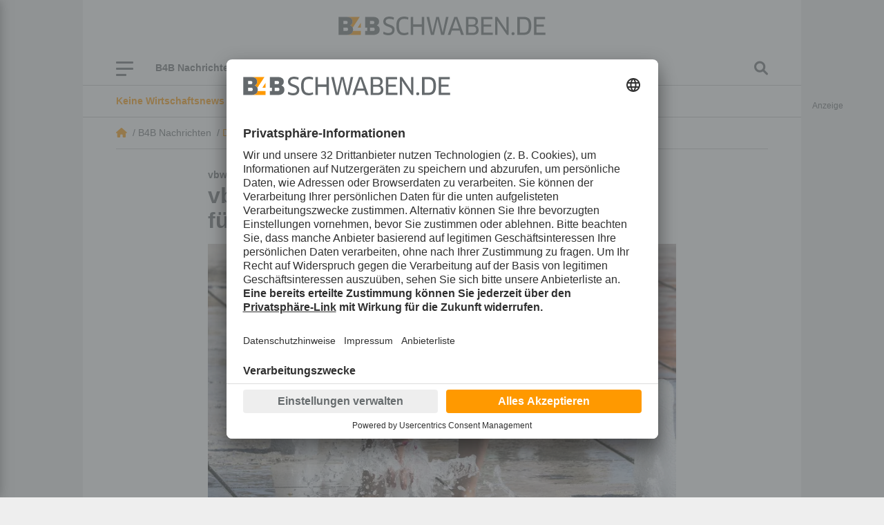

--- FILE ---
content_type: text/html; charset=utf-8
request_url: https://www.b4bschwaben.de/b4b-nachrichten/donau-ries_artikel,-vbw-und-ihk-kein-anspruch-auf-hitzefrei-fuer-arbeitnehmer-_arid,147567.html
body_size: 23922
content:
<!DOCTYPE html><html id="nach-oben" lang="de"><head><title>vbw und IHK: kein Anspruch auf Hitzefrei für Arbeitnehmer - b4bschwaben.de</title><link href="https://www.b4bschwaben.de/b4b-nachrichten/donau-ries_artikel,-vbw-und-ihk-kein-anspruch-auf-hitzefrei-fuer-arbeitnehmer-_arid,147567.html" rel="canonical"><meta encoding="text/html; charset=utf-8" http-equiv="Content-Type"><meta content="width=device-width, initial-scale=1" name="viewport"><meta content="no-cache" name="pragma"><meta content="no-store, no-cache, must-revalidate, post-check=0, pre-check=0, proxy-revalidate" name="cache-control"><meta content="redFACT7 CMS, powered by www.newsfactory.de" name="generator"><meta content="#ff9900" name="theme-color"><meta content="width=device-width,minimum-scale=1" name="viewport"><meta content="Die vbw – Vereinigung der Bayerischen Wirtschaft e. V. empfiehlt betriebsindividuelle Lösungen für die heißen Tage des Jahres. Hauptgeschäftsführer Bertram Brossardt stellt klar, dass ein Anspruch auf Hitzefrei jedoch nicht besteht. Ähnlich äußert sich auch die IHK Schwaben zu dem Thema." name="description"><meta content="" name="news_keywords"><meta content="" name="keywords"><meta content="Die vbw – Vereinigung der Bayerischen Wirtschaft e. V. empfiehlt betriebsindividuelle Lösungen für die heißen Tage des Jahres. Hauptgeschäftsführer Bertram Brossardt stellt klar, dass ein Anspruch auf Hitzefrei jedoch nicht besteht. Ähnlich äußert sich auch die IHK Schwaben zu dem Thema." name="og:description"><meta content="vbw und IHK: kein Anspruch auf Hitzefrei für Arbeitnehmer - b4bschwaben.de" name="og:title"><meta content="B4B Schwaben" name="og:site_name"><meta content="https://www.b4bschwaben.de/b4b-nachrichten/donau-ries_artikel,-vbw-und-ihk-kein-anspruch-auf-hitzefrei-fuer-arbeitnehmer-_arid,147567.html" name="og:url"><meta content="https://www.b4bschwaben.de/cms_media/module_img/385/192974_1_opengraph_symbolbild-foto-fotohiero-pixelio-de.jpg" name="og:image"><meta content="summary" name="twitter:card"><meta content="@b4bschwaben" name="twitter:site"><meta content="vbw und IHK: kein Anspruch auf Hitzefrei für Arbeitnehmer - b4bschwaben.de" name="twitter:title"><meta content="Die vbw – Vereinigung der Bayerischen Wirtschaft e. V. empfiehlt betriebsindividuelle Lösungen für die heißen Tage des Jahres. Hauptgeschäftsführer Bertram Brossardt stellt klar, dass ein Anspruch auf Hitzefrei jedoch nicht besteht. Ähnlich äußert sich auch die IHK Schwaben zu dem Thema." name="twitter:description"><meta content="https://www.b4bschwaben.de/b4b-nachrichten/donau-ries_artikel,-vbw-und-ihk-kein-anspruch-auf-hitzefrei-fuer-arbeitnehmer-_arid,147567.html" name="twitter:url"><meta content="https://www.b4bschwaben.de/cms_media/module_img/385/192974_1_opengraph_symbolbild-foto-fotohiero-pixelio-de.jpg" name="twitter:image"><link href="/pu_b4b_22/build/style.5e61ba18.css" rel="stylesheet"><script defer src="/pu_b4b_22/build/app.345439e5.js"></script><link href="//app.usercentrics.eu" rel="preconnect"><link href="//api.usercentrics.eu" rel="preconnect"><link as="script" href="//app.usercentrics.eu/browser-ui/latest/loader.js" rel="preload"><link href="//privacy-proxy.usercentrics.eu" rel="preconnect"><link as="script" href="//privacy-proxy.usercentrics.eu/latest/uc-block.bundle.js" rel="preload"><script async data-settings-id="VE-ZFwAM2" id="usercentrics-cmp" src="https://app.usercentrics.eu/browser-ui/latest/loader.js"></script><meta data-privacy-proxy-server="https://privacy-proxy-server.usercentrics.eu"><script src="https://privacy-proxy.usercentrics.eu/latest/uc-block.bundle.js"></script><script data-usercentrics="Matomo" type="text/plain">//deactivate blocking for Matomo self-hosted since usercentrics falsely registers the Matomo-script as that.
 uc.deactivateBlocking([
 'u6fxocwTs' //Matomo (self-hosted)
 ]);

 var _paq = window._paq = window._paq || [];
 /* tracker methods like "setCustomDimension" should be called before "trackPageView" */
 _paq.push(['trackPageView']);
 _paq.push(['enableLinkTracking']);
 (function() {
 var u="https://vmm.matomo.cloud/";
 _paq.push(['setTrackerUrl', u+'matomo.php']);
 _paq.push(['setSiteId', '3']);
 var d=document, g=d.createElement('script'), s=d.getElementsByTagName('script')[0];
 g.async=true; g.src='//cdn.matomo.cloud/vmm.matomo.cloud/matomo.js'; s.parentNode.insertBefore(g,s);
 })();</script><script data-usercentrics="Matomo" type="text/plain">var _mtm = window._mtm = window._mtm || [];
 _mtm.push({'mtm.startTime': (new Date().getTime()), 'event': 'mtm.Start'});
 var d=document, g=d.createElement('script'), s=d.getElementsByTagName('script')[0];
 g.async=true; g.src='https://cdn.matomo.cloud/lehremachtkarriere.matomo.cloud/container_IvuBopgW.js'; s.parentNode.insertBefore(g,s);</script><link as="script" href="//data-7b705d0b93.b4bschwaben.de/iomm/latest/manager/base/es6/bundle.js" id="IOMmBundle" rel="preload"><link as="script" href="//data-7b705d0b93.b4bschwaben.de/iomm/latest/bootstrap/loader.js" rel="preload"><script src="//data-7b705d0b93.b4bschwaben.de/iomm/latest/bootstrap/loader.js"></script><script>window._vmm_pageSettings = window._vmm_pageSettings || {
 typekit: {
 tag: false,
 kitId: 'xhu5srq',
 scriptTimeout: 3000,
 }
 }

 function addAdobeTypekitTag(kitId, scriptTimeout, callback) {
 const tagScript = document.createElement('script');
 tagScript.src = "https://use.typekit.net/" + kitId + ".js";
 tagScript.type = "text/javascript";
 tagScript.async = true;
 var completeFlag = false;
 var htmlTag = document.documentElement;
 var timeout = setTimeout(function() {
 htmlTag.className = htmlTag.className.replace(/\bwf-loading\b/g, "") + " wf-inactive";
 }, scriptTimeout);
 tagScript.onload = tagScript.onreadystatechange = function() {
 var s = this.readyState;
 if(!completeFlag && (s === undefined || s === "complete" || s === "loaded")) {
 clearTimeout(timeout);
 completeFlag = true;
 callback();
 }
 };
 htmlTag.className += " wf-loading";
 document.head.appendChild(tagScript);
 }</script><script data-usercentrics="Adobe Typekit" type="text/plain">if(!window._vmm_pageSettings.typekit.tag) {
 addAdobeTypekitTag(
 window._vmm_pageSettings.typekit.kitId,
 window._vmm_pageSettings.typekit.scriptTimeout,
 function() {
 try {
 Typekit.load({
 kitId: window._vmm_pageSettings.typekit.kitId,
 scriptTimeout: window._vmm_pageSettings.typekit.scriptTimeout,
 async: true
 })
 } catch (e) {}
 });
 window._vmm_pageSettings.typekit.tag = true;
 }</script><link href="/manifest.json" rel="manifest"><meta content="yes" name="mobile-web-app-capable"><meta content="yes" name="apple-mobile-web-app-capable"><link href="/pu_b4b_22/images/B4B_App_Icon_192x192.png" rel="apple-touch-icon"><script>if ('serviceWorker' in navigator) {
 navigator.serviceWorker.register('/service-worker.js');
 }</script><script>const FORCETWOCLICK = false;
 const NFYEMBED = {
 'publicationFolderName': 'pu_b4b_22',
 'publicationId': 103,
 'facebookAppId': '582038249550789'
 };</script><script async src="/cms_minify/103/javascript/javascript_1759994802.js"></script><script data-usercentrics="Google Ad Manager" type="text/plain">/* */
    var _sCDN = document.createElement('script');
    _sCDN.setAttribute('src', 'https://cdn.stroeerdigitalgroup.de/metatag/live/OMS_augsburger_allgemeine/metaTag.min.js');
    _sCDN.setAttribute('async', 'async');
    _sCDN.addEventListener('load', function() {
     var _s = document.createElement('script');
     _s.setAttribute('src', 'https://cdn.stroeerdigitalgroup.de/metatag/live/OMS_augsburger_allgemeine/metaTag.min.js');
     _s.setAttribute('async', 'async');
     _s.addEventListener('load', function() {
      var xhr = new XMLHttpRequest();
      xhr.open("GET", "/pu_all/ajax/pkg-ads-stroeer.php", true);
      xhr.onload = function (e) {
       if (typeof(xhr.responseText) != "undefined" && xhr.responseText != "") {
        var stroeerXHR = JSON.parse(xhr.responseText);

        SDG.Publisher.addKeyValue('pagetype', '');
        SDG.Publisher.addKeyValue('usersegment', '');
        SDG.Publisher.addKeyValue('gallery', 'false');
        SDG.Publisher.addKeyValue('login-status', stroeerXHR.isLoggedIn);

        SDG.Publisher.setZone('b4b_homepage');

        SDG.Publisher.registerSlot('banner', 'oms_gpt_banner').load();SDG.Publisher.registerSlot('billboard2', 'oms_gpt_billboard2').load();SDG.Publisher.registerSlot('rectangle', 'oms_gpt_rectangle').load();SDG.Publisher.registerSlot('rectangle2', 'oms_gpt_rectangle2').load();SDG.Publisher.registerSlot('rectangle3', 'oms_gpt_rectangle3').load();SDG.Publisher.registerSlot('rectangle4', 'oms_gpt_rectangle4').load();SDG.Publisher.registerSlot('rectangle5', 'oms_gpt_rectangle5').load();SDG.Publisher.registerSlot('sky', 'oms_gpt_sky').load();SDG.Publisher.registerSlot('topmobile', 'oms_gpt_topmobile').load();SDG.Publisher.registerSlot('topmobile2', 'oms_gpt_topmobile2').load();SDG.Publisher.registerSlot('topmobile3', 'oms_gpt_topmobile3').load();SDG.Publisher.registerSlot('topmobile4', 'oms_gpt_topmobile4').load();SDG.Publisher.registerSlot('topmobile6', 'oms_gpt_topmobile6').load();SDG.Publisher.registerSlot('topmobile7', 'oms_gpt_topmobile7').load();SDG.Publisher.registerSlot('topmobile8', 'oms_gpt_topmobile8').load();SDG.Publisher.registerSlot('stickyfooter', 'oms_gpt_stickyfooter').load();

        SDG.Publisher.finalizeSlots();
       }
      };
      xhr.send();
     });
     document.head.appendChild(_s);
    });
    document.head.appendChild(_sCDN);
   /* */</script>
<body><div class="container d-none nfy-pwa p-3"><div class="align-items-center gx-3 row"><div class="col-1 text-center"><i class="fa-solid fa-x"></i></div><div class="col-2 text-center"><img alt="B4B Schwaben" class="img-fluid" src="/pu_b4b_22/images/B4B_Teilen.gif"></div><div class="col-9 col-md-9"><p class="m-0"><span class="nfy-pwa-title"><strong>Holen Sie sich B4BSCHWABEN.de auf Ihr Smartphone.</strong></span><br> Klicken Sie auf das Symbol zum <strong>&bdquo;Teilen&rdquo;</strong> in der Toolbar von Safari. Finden Sie die Option <strong>&bdquo;Zum Home-Bildschirm&rdquo;</strong>. Mit einem Klick auf <strong>&bdquo;Hinzufügen&rdquo;</strong> ist die Installation abgeschlossen! Schon ist die Website als App auf Ihrem iOS-Gerät installiert. </div></div></div><script data-usercentrics="Infonline / anonymes zensusverfahren" type="text/plain">/*<![CDATA[*/
 let viewportWidth = window.innerWidth || document.documentElement.clientWidth
 let siteIdentifier = (viewportWidth < 560) ? 'mobb4bwi' : 'b4bwirt';

 IOMm('configure', { st: siteIdentifier, dn: 'data-7b705d0b93.b4bschwaben.de', mh:5 });
 IOMm('pageview', { cp: 'b4bnachrichten' });
 /*]]>*/</script><div id="nfy-head"><div class="d-none d-print-block justify-content-center pt-3"><img class="col-12" height="27" src="/pu_b4b_22/build/images/B4BSCHWABEN_DE_rgb.svg" width="300"></div><div id="nfy-menu-header"><div class="container p-0 position-relative"><div class="d-lg-flex d-none justify-content-center p-4"><a href="/"><img alt="B4B Schwaben" class="col-12" height="27" src="/pu_b4b_22/build/images/B4BSCHWABEN_DE_rgb.svg" width="300"></a></div><div class="container d-flex nfy-header-bars p-0"><div class="d-flex nfy-header-bars-inner p-3 px-lg-5 py-lg-0"><div class="align-items-center d-flex justify-content-start"><div class="d-flex flex-wrap position-relative" id="nfy-toggle-navi"><span class="nfy-b4b-burger-item">&nbsp;</span><span class="nfy-b4b-burger-item">&nbsp;</span><span class="nfy-b4b-burger-item">&nbsp;</span></div><aside class="d-lg-flex d-none"><div class="d-lg-flex d-none nfy-short-menu"><div class="nfy-short-menu-item"><a data-controller="nfy-toggle" data-nfy-toggle-element-id-value="#nfyShortMenuDropdown1152" data-nfy-toggle-toggle-class-value="d-none">B4B Nachrichten <span class="fa-angle-down fa-solid"></span></a><ul class="d-none nfy-short-menu-dropdown px-0 py-3" id="nfyShortMenuDropdown1152"><li class="nfy-short-menu-dropdown-item"><a class="px-4 py-2" href="/b4b-nachrichten/augsburg.html">Augsburg</a>
<li class="nfy-short-menu-dropdown-item"><a class="px-4 py-2" href="/b4b-nachrichten/aichach-friedberg.html">Aichach-Friedberg</a>
<li class="nfy-short-menu-dropdown-item"><a class="px-4 py-2" href="/b4b-nachrichten/donau-ries.html">Donau-Ries</a>
<li class="nfy-short-menu-dropdown-item"><a class="px-4 py-2" href="/b4b-nachrichten/dillingen.html">Dillingen</a>
<li class="nfy-short-menu-dropdown-item"><a class="px-4 py-2" href="/b4b-nachrichten/guenzburg.html">Günzburg</a>
<li class="nfy-short-menu-dropdown-item"><a class="px-4 py-2" href="/b4b-nachrichten/kaufbeuren-ostallgaeu.html">Kaufbeuren / Ostallgäu</a>
<li class="nfy-short-menu-dropdown-item"><a class="px-4 py-2" href="/b4b-nachrichten/kempten-oberallgaeu.html">Kempten / Oberallgäu</a>
<li class="nfy-short-menu-dropdown-item"><a class="px-4 py-2" href="/b4b-nachrichten/lindau-bodenseeregion.html">Lindau / Bodenseeregion</a>
<li class="nfy-short-menu-dropdown-item"><a class="px-4 py-2" href="/b4b-nachrichten/memmingen-unterallgaeu.html">Memmingen / Unterallgäu</a>
<li class="nfy-short-menu-dropdown-item"><a class="px-4 py-2" href="/b4b-nachrichten/ulm-neu-ulm.html">Neu-Ulm / Ulm</a>
</ul></div>
<div class="nfy-short-menu-item"><a href="/service/branchenbuch.html">Branchenbuch</a></div>
<div class="nfy-short-menu-item"><a href="/themen/beraterpool.html">Beraterpool</a></div>
<div class="nfy-short-menu-item"><a href="/themen/b4bpodcast.html">B4B Podcast</a></div>
<div class="nfy-short-menu-item"><a href="/themen/exklusiv.html">Exklusiv</a></div>
<div class="nfy-short-menu-item"><a href="/service/newsletter.html">Newsletter</a></div>
</div><div class="d-flex d-lg-none nfy-short-menu px-3 py-2"><div class="nfy-short-menu-item"><a data-controller="nfy-toggle" data-nfy-toggle-element-id-value="#nfyShortMenuDropdown1152" data-nfy-toggle-toggle-class-value="d-none">B4B Nachrichten <span class="fa-angle-down fa-solid"></span></a><ul class="d-none nfy-short-menu-dropdown px-0 py-3" id="nfyShortMenuDropdown1152"><li class="nfy-short-menu-dropdown-item"><a class="px-4 py-2" href="/b4b-nachrichten/augsburg.html">Augsburg</a>
<li class="nfy-short-menu-dropdown-item"><a class="px-4 py-2" href="/b4b-nachrichten/aichach-friedberg.html">Aichach-Friedberg</a>
<li class="nfy-short-menu-dropdown-item"><a class="px-4 py-2" href="/b4b-nachrichten/donau-ries.html">Donau-Ries</a>
<li class="nfy-short-menu-dropdown-item"><a class="px-4 py-2" href="/b4b-nachrichten/dillingen.html">Dillingen</a>
<li class="nfy-short-menu-dropdown-item"><a class="px-4 py-2" href="/b4b-nachrichten/guenzburg.html">Günzburg</a>
<li class="nfy-short-menu-dropdown-item"><a class="px-4 py-2" href="/b4b-nachrichten/kaufbeuren-ostallgaeu.html">Kaufbeuren / Ostallgäu</a>
<li class="nfy-short-menu-dropdown-item"><a class="px-4 py-2" href="/b4b-nachrichten/kempten-oberallgaeu.html">Kempten / Oberallgäu</a>
<li class="nfy-short-menu-dropdown-item"><a class="px-4 py-2" href="/b4b-nachrichten/lindau-bodenseeregion.html">Lindau / Bodenseeregion</a>
<li class="nfy-short-menu-dropdown-item"><a class="px-4 py-2" href="/b4b-nachrichten/memmingen-unterallgaeu.html">Memmingen / Unterallgäu</a>
<li class="nfy-short-menu-dropdown-item"><a class="px-4 py-2" href="/b4b-nachrichten/ulm-neu-ulm.html">Neu-Ulm / Ulm</a>
</ul></div>
<div class="nfy-short-menu-item"><a href="/service/branchenbuch.html">Branchenbuch</a></div>
<div class="nfy-short-menu-item"><a href="/themen/beraterpool.html">Beraterpool</a></div>
<div class="nfy-short-menu-item"><a href="/themen/b4bpodcast.html">B4B Podcast</a></div>
<div class="nfy-short-menu-item"><a href="/themen/exklusiv.html">Exklusiv</a></div>
<div class="nfy-short-menu-item"><a href="/service/newsletter.html">Newsletter</a></div>
</div>
</aside></div><a class="d-inline d-lg-none nfy-navi-b4b-logo" href="/"><img height="27" src="/pu_b4b_22/build/images/B4BSCHWABEN_DE_rgb.svg" width="300"></a><div class="align-items-center d-flex nfy-search"><i class="fa-magnifying-glass fas" data-controller="nfy-toggle" data-nfy-toggle-element-id-value="#nfyNaviSearch"></i></div></div><aside class="d-lg-none"><div class="d-lg-flex d-none nfy-short-menu"><div class="nfy-short-menu-item"><a data-controller="nfy-toggle" data-nfy-toggle-element-id-value="#nfyShortMenuDropdown1152" data-nfy-toggle-toggle-class-value="d-none">B4B Nachrichten <span class="fa-angle-down fa-solid"></span></a><ul class="d-none nfy-short-menu-dropdown px-0 py-3" id="nfyShortMenuDropdown1152"><li class="nfy-short-menu-dropdown-item"><a class="px-4 py-2" href="/b4b-nachrichten/augsburg.html">Augsburg</a>
<li class="nfy-short-menu-dropdown-item"><a class="px-4 py-2" href="/b4b-nachrichten/aichach-friedberg.html">Aichach-Friedberg</a>
<li class="nfy-short-menu-dropdown-item"><a class="px-4 py-2" href="/b4b-nachrichten/donau-ries.html">Donau-Ries</a>
<li class="nfy-short-menu-dropdown-item"><a class="px-4 py-2" href="/b4b-nachrichten/dillingen.html">Dillingen</a>
<li class="nfy-short-menu-dropdown-item"><a class="px-4 py-2" href="/b4b-nachrichten/guenzburg.html">Günzburg</a>
<li class="nfy-short-menu-dropdown-item"><a class="px-4 py-2" href="/b4b-nachrichten/kaufbeuren-ostallgaeu.html">Kaufbeuren / Ostallgäu</a>
<li class="nfy-short-menu-dropdown-item"><a class="px-4 py-2" href="/b4b-nachrichten/kempten-oberallgaeu.html">Kempten / Oberallgäu</a>
<li class="nfy-short-menu-dropdown-item"><a class="px-4 py-2" href="/b4b-nachrichten/lindau-bodenseeregion.html">Lindau / Bodenseeregion</a>
<li class="nfy-short-menu-dropdown-item"><a class="px-4 py-2" href="/b4b-nachrichten/memmingen-unterallgaeu.html">Memmingen / Unterallgäu</a>
<li class="nfy-short-menu-dropdown-item"><a class="px-4 py-2" href="/b4b-nachrichten/ulm-neu-ulm.html">Neu-Ulm / Ulm</a>
</ul></div>
<div class="nfy-short-menu-item"><a href="/service/branchenbuch.html">Branchenbuch</a></div>
<div class="nfy-short-menu-item"><a href="/themen/beraterpool.html">Beraterpool</a></div>
<div class="nfy-short-menu-item"><a href="/themen/b4bpodcast.html">B4B Podcast</a></div>
<div class="nfy-short-menu-item"><a href="/themen/exklusiv.html">Exklusiv</a></div>
<div class="nfy-short-menu-item"><a href="/service/newsletter.html">Newsletter</a></div>
</div><div class="d-flex d-lg-none nfy-short-menu px-3 py-2"><div class="nfy-short-menu-item"><a data-controller="nfy-toggle" data-nfy-toggle-element-id-value="#nfyShortMenuDropdown1152" data-nfy-toggle-toggle-class-value="d-none">B4B Nachrichten <span class="fa-angle-down fa-solid"></span></a><ul class="d-none nfy-short-menu-dropdown px-0 py-3" id="nfyShortMenuDropdown1152"><li class="nfy-short-menu-dropdown-item"><a class="px-4 py-2" href="/b4b-nachrichten/augsburg.html">Augsburg</a>
<li class="nfy-short-menu-dropdown-item"><a class="px-4 py-2" href="/b4b-nachrichten/aichach-friedberg.html">Aichach-Friedberg</a>
<li class="nfy-short-menu-dropdown-item"><a class="px-4 py-2" href="/b4b-nachrichten/donau-ries.html">Donau-Ries</a>
<li class="nfy-short-menu-dropdown-item"><a class="px-4 py-2" href="/b4b-nachrichten/dillingen.html">Dillingen</a>
<li class="nfy-short-menu-dropdown-item"><a class="px-4 py-2" href="/b4b-nachrichten/guenzburg.html">Günzburg</a>
<li class="nfy-short-menu-dropdown-item"><a class="px-4 py-2" href="/b4b-nachrichten/kaufbeuren-ostallgaeu.html">Kaufbeuren / Ostallgäu</a>
<li class="nfy-short-menu-dropdown-item"><a class="px-4 py-2" href="/b4b-nachrichten/kempten-oberallgaeu.html">Kempten / Oberallgäu</a>
<li class="nfy-short-menu-dropdown-item"><a class="px-4 py-2" href="/b4b-nachrichten/lindau-bodenseeregion.html">Lindau / Bodenseeregion</a>
<li class="nfy-short-menu-dropdown-item"><a class="px-4 py-2" href="/b4b-nachrichten/memmingen-unterallgaeu.html">Memmingen / Unterallgäu</a>
<li class="nfy-short-menu-dropdown-item"><a class="px-4 py-2" href="/b4b-nachrichten/ulm-neu-ulm.html">Neu-Ulm / Ulm</a>
</ul></div>
<div class="nfy-short-menu-item"><a href="/service/branchenbuch.html">Branchenbuch</a></div>
<div class="nfy-short-menu-item"><a href="/themen/beraterpool.html">Beraterpool</a></div>
<div class="nfy-short-menu-item"><a href="/themen/b4bpodcast.html">B4B Podcast</a></div>
<div class="nfy-short-menu-item"><a href="/themen/exklusiv.html">Exklusiv</a></div>
<div class="nfy-short-menu-item"><a href="/service/newsletter.html">Newsletter</a></div>
</div>
</aside><nav id="nfy-main-menu"><ul aria-labelledby="main-menu"><li class="d-none d-sm-flex" id="nfy-close-menu"><a class="mm-listitem__text" id="nfy-close-menu">Menü schließen</a><a class="mm-btn mm-btn_next mm-listitem__btn"><span class="mm-sronly">Menü schließen</span></a><li><a>B4B Nachrichten</a><ul><li><a href="/b4b-nachrichten/augsburg.html">Augsburg</a><li><a href="/b4b-nachrichten/aichach-friedberg.html">Aichach-Friedberg</a><li><a href="/b4b-nachrichten/donau-ries.html">Donau-Ries</a><li><a href="/b4b-nachrichten/dillingen.html">Dillingen</a><li><a href="/b4b-nachrichten/guenzburg.html">Günzburg</a><li><a href="/b4b-nachrichten/kaufbeuren-ostallgaeu.html">Kaufbeuren / Ostallgäu</a><li><a href="/b4b-nachrichten/kempten-oberallgaeu.html">Kempten / Oberallgäu</a><li><a href="/b4b-nachrichten/lindau-bodenseeregion.html">Lindau / Bodenseeregion</a><li><a href="/b4b-nachrichten/memmingen-unterallgaeu.html">Memmingen / Unterallgäu</a><li><a href="/b4b-nachrichten/ulm-neu-ulm.html">Neu-Ulm / Ulm</a></ul><li><a>Themen</a><ul><li><a href="/themen/exklusiv.html">Exklusiv</a><li><a href="/themen/top-firmen.html">TOPFIRMEN</a><li><a href="/themen/b4bpodcast.html">B4B Podcast</a><li><a href="/themen/nachhaltigkeit.html">Nachhaltigkeit</a><li><a href="/themen/beraterpool.html">Beraterpool</a><li><a href="/themen/101-koepfe.html">101 Köpfe</a></ul><li><a href="/b4btv.html">B4B TV</a><li><a href="/bilder.html">Bilder</a><li><a>Service</a><ul><li><a href="/service/branchenbuch.html">Branchenbuch</a><li><a href="/service/kontakt.html">Über uns – Kontakt</a><li><a href="/service/impressum.html">Impressum</a><li><a href="/service/datenschutz.html">Datenschutz</a><li><a href="/service/agb.html">AGB</a><li><a href="/service/karriere.html">Karriere</a><li><a href="/service/gewinnspiel.html">Gewinnspiel</a><li><a href="/service/mediadaten.html">Mediadaten</a><li><a href="/service/kiosk-app.html">Kiosk-App</a><li><a href="/service/newsletter.html">Newsletter</a><li><a href="/service/magazinbestellung.html">Magazinbestellung</a><li><a href="/service/verlagsveroeffentlichungen.html">Verlagsveröffentlichungen</a><li><a href="/service/aktion.html">Aktion</a></ul></ul></nav></div><div class="d-none" id="nfyNaviSearch"><form action="/suche.html" method="post"><div class="form-group"><label for="nfySearchValue">Suchbegriff</label><input class="form-control" id="nfySearchValue" name="cosearch" placeholder="Suchbegriff" type="text"></div><div class="form-group"><label for="nfySearchFrom">Von</label><input class="form-control" data-controller="flatpickr" data-flatpickr-alt-format="d.m.Y" data-flatpickr-alt-input="true" data-flatpickr-date-format="Y-m-d" data-flatpickr-max-date="2026-01-08" id="nfySearchFrom" name="dateFrom" placeholder="Von" type="text"></div><div class="form-group"><label for="nfySearchTo">Bis</label><input class="form-control" data-controller="flatpickr" data-flatpickr-alt-format="d.m.Y" data-flatpickr-alt-input="true" data-flatpickr-date-formatt="Y-m-d" data-flatpickr-max-date="2026-01-08" id="nfySearchTo" name="dateTo" placeholder="Bis" type="text"></div><div class="form-group"><label for="nfySearchOrder">Sortierung</label><select class="form-control" id="nfySearchOrder" name="cosort" type="text"><option value="modDesc"> Aktualität, neueste zuerst <option value="relevancyDesc"> Relevanz, relevanteste zuerst </select></div><button class="btn btn-secondary mt-4" type="submit"> Suchen </button></form></div></div></div></div><div id="nfy-page"><div class="container"><div class="carousel mx-n9 nfy-newsticker px-lg-5 py-9 slide" data-controller="nfy-carousel" data-interval="5000" data-ride="carousel"><div class="carousel-inner px-3 px-lg-0"><div class="active carousel-item"><a href=""><div><span class="text-primary"><strong>Keine Wirtschaftsnews mehr verpassen!:</strong></span><span>Gleich kostenfrei anmelden</span></div></a>
</div><div class="carousel-item"><a href=""><div><span class="text-primary"><strong>Wir haben die Antwort:</strong></span><span>Stellen Sie Ihre Frage an unseren B4BSCHWABEN.de-Beraterpool, kostenfrei und anonym</span></div></a>
</div></div></div>
<div class="mx-lg-n9 nfy-breadcrumb-wrapper px-lg-5"><div class="nfy-breadcrumb py-9"><div class="nfy-breadcrumb-item-home"><a class="fa-house fa-solid" href="/"></a> &nbsp;/&nbsp; </div><div class="nfy-breadcrumb-item">B4B Nachrichten &nbsp;/&nbsp; </div><div class="nfy-breadcrumb-item"><a href="/b4b-nachrichten/donau-ries.html">Donau-Ries</a> &nbsp;/&nbsp; </div><div class="nfy-breadcrumb-item">vbw und IHK: kein Anspruch auf Hitzefrei für Arbeitnehmer</div></div></div><aside class="ad skyscraper sticky"><div id="oms_gpt_sky"></div>
</aside>
<script type="application/ld+json">{"@context":"http://schema.org","@type":"NewsArticle","url":"https://www.b4bschwaben.de/b4b-nachrichten/donau-ries_artikel,-vbw-und-ihk-kein-anspruch-auf-hitzefrei-fuer-arbeitnehmer-_arid,147567.html","mainEntityOfPage":"https://www.b4bschwaben.de/b4b-nachrichten/donau-ries_artikel,-vbw-und-ihk-kein-anspruch-auf-hitzefrei-fuer-arbeitnehmer-_arid,147567.html","headline":"vbw und IHK: kein Anspruch auf Hitzefrei für Arbeitnehmer","publisher":{"@type":"Organization","name":"B4B Schwaben","url":"https://www.b4bschwaben.de","logo":"https://www.b4bschwaben.de/pu_b4b_22/build/images/B4BSCHWABEN_DE_rgb.svg"},"datePublished":"2015-07-08T06:00:00+02:00","image":[""],"dateModified":"2020-10-28T15:56:00+01:00"}</script><div class="col-12 col-lg-8 container mt-4 nfy-article-detail-section p-0"><span class="fw-bold nfy-subhead">vbw – Vereinigung der Bayerischen Wirtschaft e. V. / IHK Schwaben</span><h1 class="h2 mb-3">vbw und IHK: kein Anspruch auf Hitzefrei für Arbeitnehmer</h1><picture class="nfy-article-image"><source media="(min-width: 1200px)" srcset="/cms_media/module_img/385/192974_1_detailxl_symbolbild-foto-fotohiero-pixelio-de.webp 1x, /cms_media/module_img/385/192974_1_detailxl2x_symbolbild-foto-fotohiero-pixelio-de.webp 2x" type="image/webp"><source media="(min-width: 992px)" srcset="/cms_media/module_img/385/192974_1_detaillg_symbolbild-foto-fotohiero-pixelio-de.webp 1x, /cms_media/module_img/385/192974_1_detaillg2x_symbolbild-foto-fotohiero-pixelio-de.webp 2x" type="image/webp"><source media="(min-width: 768px)" srcset="/cms_media/module_img/385/192974_1_detailmd_symbolbild-foto-fotohiero-pixelio-de.webp 1x, /cms_media/module_img/385/192974_1_detailmd2x_symbolbild-foto-fotohiero-pixelio-de.webp 2x" type="image/webp"><source media="(min-width: 576px)" srcset="/cms_media/module_img/385/192974_1_detailsm_symbolbild-foto-fotohiero-pixelio-de.webp 1x, /cms_media/module_img/385/192974_1_detailsm2x_symbolbild-foto-fotohiero-pixelio-de.webp 2x" type="image/webp"><source srcset="/cms_media/module_img/385/192974_1_detail_symbolbild-foto-fotohiero-pixelio-de.webp 1x, /cms_media/module_img/385/192974_1_detail2x_symbolbild-foto-fotohiero-pixelio-de.webp 2x" type="image/webp"><source media="(min-width: 1200px)" srcset="/cms_media/module_img/385/192974_1_detailxl_symbolbild-foto-fotohiero-pixelio-de.jpg 1x, /cms_media/module_img/385/192974_1_detailxl2x_symbolbild-foto-fotohiero-pixelio-de.jpg 2x"><source media="(min-width: 992px)" srcset="/cms_media/module_img/385/192974_1_detaillg_symbolbild-foto-fotohiero-pixelio-de.jpg 1x, /cms_media/module_img/385/192974_1_detaillg2x_symbolbild-foto-fotohiero-pixelio-de.jpg 2x"><source media="(min-width: 768px)" srcset="/cms_media/module_img/385/192974_1_detailmd_symbolbild-foto-fotohiero-pixelio-de.jpg 1x, /cms_media/module_img/385/192974_1_detailmd2x_symbolbild-foto-fotohiero-pixelio-de.jpg 2x"><source media="(min-width: 576px)" srcset="/cms_media/module_img/385/192974_1_detailsm_symbolbild-foto-fotohiero-pixelio-de.jpg 1x, /cms_media/module_img/385/192974_1_detailsm2x_symbolbild-foto-fotohiero-pixelio-de.jpg 2x"><source srcset="/cms_media/module_img/385/192974_1_detail_symbolbild-foto-fotohiero-pixelio-de.jpg 1x, /cms_media/module_img/385/192974_1_detail2x_symbolbild-foto-fotohiero-pixelio-de.jpg 2x"><img alt="Symbolbild. Foto: FotoHiero / pixelio.de" height="384" src="/cms_media/module_img/385/192974_1_org_symbolbild-foto-fotohiero-pixelio-de.jpg" width="576">
</picture><div class="nfy-article-image-text pt-2"> Symbolbild. Foto: FotoHiero / pixelio.de </div><div class="align-items-center nfy-author-line row"><div class="col-10 col-lg-6 m-0 p-0"><span class="nfy-author-date"><div class="nfy-article-date-section"> 8. Juli 2015 | 06:00 Uhr </div></span></div><div class="col-2 d-flex d-lg-none d-print-none justify-content-end nfy-share-btn-wrapper px-0"><a data-bs-target="#nfy-share-overlay" data-bs-toggle="modal"><span class="fa-share-nodes fa-solid"></span></a><div aria-hidden="true" aria-labelledby="nfy-share-overlay" class="fade modal" id="nfy-share-overlay" tabindex="-1"><button aria-label="Close" class="btn-close btn-close-white h2 m-0 p-3 position-absolute" data-bs-dismiss="modal" type="button"></button><div class="align-items-center d-flex modal-dialog"><div class="border-0 modal-content pt-5"><div class="align-items-center d-flex flex-wrap modal-body pb-5"><div class="col-12 mt-8"><div class="position-relative text-center"></div><ul class="d-flex flex-wrap justify-content-between px-2"><li><a href="https://www.facebook.com/sharer/sharer.php?u=https%3A%2F%2Fwww.b4bschwaben.de%2Fb4b-nachrichten%2Fdonau-ries_artikel%2C-vbw-und-ihk-kein-anspruch-auf-hitzefrei-fuer-arbeitnehmer-_arid%2C147567.html" rel="noopener noreferrer" target="_blank"><span class="fa-brands fa-facebook-f"></span><div>Facebook</div></a><li><a href="https://twitter.com/intent/tweet?text=vbw%20und%20IHK%3A%20kein%20Anspruch%20auf%20Hitzefrei%20f%C3%BCr%20Arbeitnehmer&url=https%3A%2F%2Fwww.b4bschwaben.de%2Fb4b-nachrichten%2Fdonau-ries_artikel%2C-vbw-und-ihk-kein-anspruch-auf-hitzefrei-fuer-arbeitnehmer-_arid%2C147567.html" rel="noopener noreferrer" target="_blank"><span class="fa-brands fa-twitter"></span><div>Twitter</div></a><li><a href="https://api.whatsapp.com/send?text=https%3A%2F%2Fwww.b4bschwaben.de%2Fb4b-nachrichten%2Fdonau-ries_artikel%2C-vbw-und-ihk-kein-anspruch-auf-hitzefrei-fuer-arbeitnehmer-_arid%2C147567.html" rel="noopener noreferrer" target="_blank"><span class="fa-brands fa-whatsapp"></span><div>Whatsapp</div></a><li><a href="https://www.linkedin.com/sharing/share-offsite/?url=https%3A%2F%2Fwww.b4bschwaben.de%2Fb4b-nachrichten%2Fdonau-ries_artikel%2C-vbw-und-ihk-kein-anspruch-auf-hitzefrei-fuer-arbeitnehmer-_arid%2C147567.html"><span class="fa-linkedin-in fab"></span><div>Linkedin</div></a><li><a href="javascript:unobscure('nbjmup;@tvckfdu>wcx&31voe&31JIL&4B&31lfjo&31Botqsvdi&31bvg&31Iju{fgsfj&31g&D4&CDs&31Bscfjuofinfs'cpez>iuuqt&4B&3G&3Gxxx/c5ctdixbcfo/ef&3Gc5c.obdisjdiufo&3Gepobv.sjft`bsujlfm&3D.wcx.voe.jil.lfjo.botqsvdi.bvg.iju{fgsfj.gvfs.bscfjuofinfs.`bsje&3D258678/iunm');"><span class="fa-envelope fa-regular"></span><div>E-Mail</div></a><li><a href="javascript:if(window.print)window.print()"><span class="fa-print fa-solid"></span><div>Drucken</div></a></ul></div></div></div></div></div></div><div class="col-6 d-lg-flex d-none d-print-none justify-content-end nfy-social-line px-0"><ul class="d-lg-flex d-none flex-row justify-content-end m-0 text-center"><li><a href="https://www.facebook.com/sharer/sharer.php?u=https%3A%2F%2Fwww.b4bschwaben.de%2Fb4b-nachrichten%2Fdonau-ries_artikel%2C-vbw-und-ihk-kein-anspruch-auf-hitzefrei-fuer-arbeitnehmer-_arid%2C147567.html" rel="noopener noreferrer" target="_blank"><span class="fa-brands fa-facebook-f"></span><div>Facebook</div></a><li><a href="https://twitter.com/intent/tweet?text=vbw%20und%20IHK%3A%20kein%20Anspruch%20auf%20Hitzefrei%20f%C3%BCr%20Arbeitnehmer&url=https%3A%2F%2Fwww.b4bschwaben.de%2Fb4b-nachrichten%2Fdonau-ries_artikel%2C-vbw-und-ihk-kein-anspruch-auf-hitzefrei-fuer-arbeitnehmer-_arid%2C147567.html" rel="noopener noreferrer" target="_blank"><span class="fa-brands fa-twitter"></span><div>Twitter</div></a><li><a href="https://api.whatsapp.com/send?text=https%3A%2F%2Fwww.b4bschwaben.de%2Fb4b-nachrichten%2Fdonau-ries_artikel%2C-vbw-und-ihk-kein-anspruch-auf-hitzefrei-fuer-arbeitnehmer-_arid%2C147567.html" rel="noopener noreferrer" target="_blank"><span class="fa-brands fa-whatsapp"></span><div>Whatsapp</div></a><li><a href="https://www.linkedin.com/sharing/share-offsite/?url=https%3A%2F%2Fwww.b4bschwaben.de%2Fb4b-nachrichten%2Fdonau-ries_artikel%2C-vbw-und-ihk-kein-anspruch-auf-hitzefrei-fuer-arbeitnehmer-_arid%2C147567.html"><span class="fa-linkedin-in fab"></span><div>Linkedin</div></a><li><a href="javascript:unobscure('nbjmup;@tvckfdu>wcx&31voe&31JIL&4B&31lfjo&31Botqsvdi&31bvg&31Iju{fgsfj&31g&D4&CDs&31Bscfjuofinfs'cpez>iuuqt&4B&3G&3Gxxx/c5ctdixbcfo/ef&3Gc5c.obdisjdiufo&3Gepobv.sjft`bsujlfm&3D.wcx.voe.jil.lfjo.botqsvdi.bvg.iju{fgsfj.gvfs.bscfjuofinfs.`bsje&3D258678/iunm');"><span class="fa-envelope fa-regular"></span><div>E-Mail</div></a><li><a href="javascript:if(window.print)window.print()"><span class="fa-print fa-solid"></span><div>Drucken</div></a></ul></div></div><div class="h3 nfy-article-detail-teaser"><p class="fw-bold lead text-muted">Die vbw – Vereinigung der Bayerischen Wirtschaft e. V. empfiehlt betriebsindividuelle Lösungen für die heißen Tage des Jahres. Hauptgeschäftsführer Bertram Brossardt stellt klar, dass ein Anspruch auf Hitzefrei jedoch nicht besteht. Ähnlich äußert sich auch die IHK Schwaben zu dem Thema.</div><div class="nfy-article-detail-text"><p class="text-start"><p>Aufgrund der aktuellen Hitzewelle betont die vbw – Vereinigung der Bayerischen Wirtschaft e. V., dass auch bei hohen Temperaturen die Arbeitspflicht nicht automatisch entfällt. „Die Arbeitsstättenregeln sehen keine absolute Obergrenze zulässiger Temperaturen am Arbeitsplatz vor“, erläutert vbw Hauptgeschäftsführer Bertram Brossardt. „Grundsätzlich soll aber die Lufttemperatur in Arbeitsräumen sowie in Pausen-, Bereitschafts-, Sanitär-, Kantinen- und Erste-Hilfe-Räumen nicht höher als 26 Grad Celsius sein. Doch auch jenseits der 26-Grad-Grenze ergeben sich keine unmittelbaren arbeitsrechtlichen Folgen. So können Arbeitnehmer beispielsweise weder klimatisierte Räume noch ‚Hitzefrei’ verlangen“, ergänzt Brossardt. <p><strong>Gesundheitliche Gefährdung der Mitarbeiter ist auszuschließen</strong><p>Der Arbeitgeber hat nach den gesetzlichen Vorschriften dafür zu sorgen, dass es nicht zu einer gesundheitlichen Gefährdung der Beschäftigten am Arbeitsplatz kommt. Führt zum Beispiel die Sonneneinstrahlung durch Fenster, Oberlichter und Glaswände zu einer Erhöhung der Raumtemperatur auf über 26 Grad Celsius, so sind diese Bauteile mit geeigneten Sonnenschutzsystemen auszurüsten. „Es ist aber Sache jedes einzelnen Unternehmens, nach den betrieblichen Verhältnissen und der individuellen Konstitution des einzelnen Mitarbeiters, Lösungen zu finden. Viele Betriebe haben hier in den letzten Jahren innovative Modelle entwickelt“, so der vbw Hauptgeschäftsführer. <p><strong>Arbeitnehmer weiterhin zu Pünktlichkeit verpflichtet</strong><p>Solche Lösungen können laut Brossardt baulicher Natur sein, zum Beispiel Jalousien, absorbierendes oder reflektierendes Fensterglas sowie eine effektive Belüftung und Klimatisierung. „Möglich sind aber auch organisatorische Maßnahmen wie die Nutzung von Gleitzeitregelungen zur Arbeitszeitverlagerung, die Lockerung der Bekleidungsregeln oder Bereitstellung geeigneter Getränke.“ Die vbw weist darauf hin, dass Arbeitnehmer unabhängig von der Wetterlage dafür verantwortlich sind, pünktlich am Arbeitsplatz zu erscheinen. „Kann der Arbeitnehmer seinen Arbeitsplatz nicht erreichen, weil zum Beispiel die Zugverbindung hitzebedingt ausfällt, so gehört das zu seinem Wegerisiko“, betont Brossardt. <p><strong>IHK Schwaben schlägt individuelle Lösungen bei großer Hitze vor</strong><p>Ähnliche Statements kommen auch von der IHK Schwaben: Trotz Temperaturen um die 30 Grad während der vergangenen Wochen in Bayerisch-Schwaben weist entfällt die Arbeitspflicht dadurch nicht entfällt. „Die Arbeitsstätten-Richtlinie besagt zwar, dass die die Lufttemperatur in Arbeitsräumen plus 26 Grad nicht überschreiten darf, das heißt aber im Umkehrschluss nicht, dass sich dadurch Ansprüche auf Hitzefrei ableiten ließen. Aus der Richtlinie geht weiter hervor, liegt die Außentemperatur über 26 Grad plus, dann darf die Temperatur in den Büroräumen ebenfalls höher sein“, erklärt die Arbeitsrechtsexpertin der IHK Schwaben Anita Christl. Die IHK Expertin rät daher, an heißen Tagen nach einer gemeinsamen Lösung von Arbeitgeber und Arbeitnehmern zu suchen. „Hier bietet sich an die Gleitzeitregelungen zu nutzen, Überstunden abzubauen, die Kleiderordnung zu lockern oder kostenlose Getränke auszugeben, wenn nicht sogar zwischendurch mal ein Eis zu verteilen“, so Christl.</p><aside class="ad rectangle"><div id="oms_gpt_rectangle2"></div>
</aside>
</div><footer class="nfy-detail-footer nfy-related-articles-following"><div class="container d-lg-block d-none m-0 p-0"><div class="nfy-author-line row"><div class="col-6 m-0 p-md-0"><div class="nfy-section-enter-wrapper text-left"><a class="nfy-section-enter" href="/"> Zur B4B-Startseite </a></div></div><div class="col-2 d-flex d-lg-none d-print-none justify-content-end nfy-share-btn-wrapper px-0"><a data-bs-target="#nfy-share-overlay" data-bs-toggle="modal"><span class="fa-share-nodes fa-solid"></span></a><div aria-hidden="true" aria-labelledby="nfy-share-overlay" class="fade modal" id="nfy-share-overlay" tabindex="-1"><button aria-label="Close" class="btn-close btn-close-white h2 m-0 p-3 position-absolute" data-bs-dismiss="modal" type="button"></button><div class="align-items-center d-flex modal-dialog"><div class="border-0 modal-content pt-5"><div class="align-items-center d-flex flex-wrap modal-body pb-5"><div class="col-12 mt-8"><div class="position-relative text-center"></div><ul class="d-flex flex-wrap justify-content-between px-2"><li><a href="https://www.facebook.com/sharer/sharer.php?u=https%3A%2F%2Fwww.b4bschwaben.de%2Fb4b-nachrichten%2Fdonau-ries_artikel%2C-vbw-und-ihk-kein-anspruch-auf-hitzefrei-fuer-arbeitnehmer-_arid%2C147567.html" rel="noopener noreferrer" target="_blank"><span class="fa-brands fa-facebook-f"></span><div>Facebook</div></a><li><a href="https://twitter.com/intent/tweet?text=vbw%20und%20IHK%3A%20kein%20Anspruch%20auf%20Hitzefrei%20f%C3%BCr%20Arbeitnehmer&url=https%3A%2F%2Fwww.b4bschwaben.de%2Fb4b-nachrichten%2Fdonau-ries_artikel%2C-vbw-und-ihk-kein-anspruch-auf-hitzefrei-fuer-arbeitnehmer-_arid%2C147567.html" rel="noopener noreferrer" target="_blank"><span class="fa-brands fa-twitter"></span><div>Twitter</div></a><li><a href="https://api.whatsapp.com/send?text=https%3A%2F%2Fwww.b4bschwaben.de%2Fb4b-nachrichten%2Fdonau-ries_artikel%2C-vbw-und-ihk-kein-anspruch-auf-hitzefrei-fuer-arbeitnehmer-_arid%2C147567.html" rel="noopener noreferrer" target="_blank"><span class="fa-brands fa-whatsapp"></span><div>Whatsapp</div></a><li><a href="https://www.linkedin.com/sharing/share-offsite/?url=https%3A%2F%2Fwww.b4bschwaben.de%2Fb4b-nachrichten%2Fdonau-ries_artikel%2C-vbw-und-ihk-kein-anspruch-auf-hitzefrei-fuer-arbeitnehmer-_arid%2C147567.html"><span class="fa-linkedin-in fab"></span><div>Linkedin</div></a><li><a href="javascript:unobscure('nbjmup;@tvckfdu>wcx&31voe&31JIL&4B&31lfjo&31Botqsvdi&31bvg&31Iju{fgsfj&31g&D4&CDs&31Bscfjuofinfs'cpez>iuuqt&4B&3G&3Gxxx/c5ctdixbcfo/ef&3Gc5c.obdisjdiufo&3Gepobv.sjft`bsujlfm&3D.wcx.voe.jil.lfjo.botqsvdi.bvg.iju{fgsfj.gvfs.bscfjuofinfs.`bsje&3D258678/iunm');"><span class="fa-envelope fa-regular"></span><div>E-Mail</div></a><li><a href="javascript:if(window.print)window.print()"><span class="fa-print fa-solid"></span><div>Drucken</div></a></ul></div></div></div></div></div></div><div class="col-6 d-lg-flex d-none d-print-none justify-content-end nfy-social-line px-0"><ul class="d-lg-flex d-none flex-row justify-content-end m-0 text-center"><li><a href="https://www.facebook.com/sharer/sharer.php?u=https%3A%2F%2Fwww.b4bschwaben.de%2Fb4b-nachrichten%2Fdonau-ries_artikel%2C-vbw-und-ihk-kein-anspruch-auf-hitzefrei-fuer-arbeitnehmer-_arid%2C147567.html" rel="noopener noreferrer" target="_blank"><span class="fa-brands fa-facebook-f"></span><div>Facebook</div></a><li><a href="https://twitter.com/intent/tweet?text=vbw%20und%20IHK%3A%20kein%20Anspruch%20auf%20Hitzefrei%20f%C3%BCr%20Arbeitnehmer&url=https%3A%2F%2Fwww.b4bschwaben.de%2Fb4b-nachrichten%2Fdonau-ries_artikel%2C-vbw-und-ihk-kein-anspruch-auf-hitzefrei-fuer-arbeitnehmer-_arid%2C147567.html" rel="noopener noreferrer" target="_blank"><span class="fa-brands fa-twitter"></span><div>Twitter</div></a><li><a href="https://api.whatsapp.com/send?text=https%3A%2F%2Fwww.b4bschwaben.de%2Fb4b-nachrichten%2Fdonau-ries_artikel%2C-vbw-und-ihk-kein-anspruch-auf-hitzefrei-fuer-arbeitnehmer-_arid%2C147567.html" rel="noopener noreferrer" target="_blank"><span class="fa-brands fa-whatsapp"></span><div>Whatsapp</div></a><li><a href="https://www.linkedin.com/sharing/share-offsite/?url=https%3A%2F%2Fwww.b4bschwaben.de%2Fb4b-nachrichten%2Fdonau-ries_artikel%2C-vbw-und-ihk-kein-anspruch-auf-hitzefrei-fuer-arbeitnehmer-_arid%2C147567.html"><span class="fa-linkedin-in fab"></span><div>Linkedin</div></a><li><a href="javascript:unobscure('nbjmup;@tvckfdu>wcx&31voe&31JIL&4B&31lfjo&31Botqsvdi&31bvg&31Iju{fgsfj&31g&D4&CDs&31Bscfjuofinfs'cpez>iuuqt&4B&3G&3Gxxx/c5ctdixbcfo/ef&3Gc5c.obdisjdiufo&3Gepobv.sjft`bsujlfm&3D.wcx.voe.jil.lfjo.botqsvdi.bvg.iju{fgsfj.gvfs.bscfjuofinfs.`bsje&3D258678/iunm');"><span class="fa-envelope fa-regular"></span><div>E-Mail</div></a><li><a href="javascript:if(window.print)window.print()"><span class="fa-print fa-solid"></span><div>Drucken</div></a></ul></div></div></div><div class="d-flex flex-wrap justify-content-between nfy-button-nav"><div class="d-flex flex-wrap nfy-navi-teaser-wrap"><a class="me-4 nfy-navi-link text-center" href="/suche_cosearch,vbw%20-%20Vereinigung%20der%20Bayerischen%20Wirtschaft%20e.V._type,tag.html">vbw - Vereinigung der Bayerischen Wirtschaft e.V.</a><a class="nfy-navi-link text-center" href="/suche_cosearch,IHK%20Schwaben_type,tag.html">IHK Schwaben</a></div></div><div class="d-lg-none m-0 mt-1 nfy-share-line py-2 row"><div class="col-10 m-0 p-0 pb-1"> Teilen Sie diesen Beitrag </div><div class="col-2 d-flex d-lg-none d-print-none justify-content-end nfy-share-btn-wrapper px-0"><a data-bs-target="#nfy-share-overlay" data-bs-toggle="modal"><span class="fa-share-nodes fa-solid"></span></a><div aria-hidden="true" aria-labelledby="nfy-share-overlay" class="fade modal" id="nfy-share-overlay" tabindex="-1"><button aria-label="Close" class="btn-close btn-close-white h2 m-0 p-3 position-absolute" data-bs-dismiss="modal" type="button"></button><div class="align-items-center d-flex modal-dialog"><div class="border-0 modal-content pt-5"><div class="align-items-center d-flex flex-wrap modal-body pb-5"><div class="col-12 mt-8"><div class="position-relative text-center"></div><ul class="d-flex flex-wrap justify-content-between px-2"><li><a href="https://www.facebook.com/sharer/sharer.php?u=https%3A%2F%2Fwww.b4bschwaben.de%2Fb4b-nachrichten%2Fdonau-ries_artikel%2C-vbw-und-ihk-kein-anspruch-auf-hitzefrei-fuer-arbeitnehmer-_arid%2C147567.html" rel="noopener noreferrer" target="_blank"><span class="fa-brands fa-facebook-f"></span><div>Facebook</div></a><li><a href="https://twitter.com/intent/tweet?text=vbw%20und%20IHK%3A%20kein%20Anspruch%20auf%20Hitzefrei%20f%C3%BCr%20Arbeitnehmer&url=https%3A%2F%2Fwww.b4bschwaben.de%2Fb4b-nachrichten%2Fdonau-ries_artikel%2C-vbw-und-ihk-kein-anspruch-auf-hitzefrei-fuer-arbeitnehmer-_arid%2C147567.html" rel="noopener noreferrer" target="_blank"><span class="fa-brands fa-twitter"></span><div>Twitter</div></a><li><a href="https://api.whatsapp.com/send?text=https%3A%2F%2Fwww.b4bschwaben.de%2Fb4b-nachrichten%2Fdonau-ries_artikel%2C-vbw-und-ihk-kein-anspruch-auf-hitzefrei-fuer-arbeitnehmer-_arid%2C147567.html" rel="noopener noreferrer" target="_blank"><span class="fa-brands fa-whatsapp"></span><div>Whatsapp</div></a><li><a href="https://www.linkedin.com/sharing/share-offsite/?url=https%3A%2F%2Fwww.b4bschwaben.de%2Fb4b-nachrichten%2Fdonau-ries_artikel%2C-vbw-und-ihk-kein-anspruch-auf-hitzefrei-fuer-arbeitnehmer-_arid%2C147567.html"><span class="fa-linkedin-in fab"></span><div>Linkedin</div></a><li><a href="javascript:unobscure('nbjmup;@tvckfdu>wcx&31voe&31JIL&4B&31lfjo&31Botqsvdi&31bvg&31Iju{fgsfj&31g&D4&CDs&31Bscfjuofinfs'cpez>iuuqt&4B&3G&3Gxxx/c5ctdixbcfo/ef&3Gc5c.obdisjdiufo&3Gepobv.sjft`bsujlfm&3D.wcx.voe.jil.lfjo.botqsvdi.bvg.iju{fgsfj.gvfs.bscfjuofinfs.`bsje&3D258678/iunm');"><span class="fa-envelope fa-regular"></span><div>E-Mail</div></a><li><a href="javascript:if(window.print)window.print()"><span class="fa-print fa-solid"></span><div>Drucken</div></a></ul></div></div></div></div></div></div><div class="col-6 d-lg-flex d-none d-print-none justify-content-end nfy-social-line px-0"><ul class="d-lg-flex d-none flex-row justify-content-end m-0 text-center"><li><a href="https://www.facebook.com/sharer/sharer.php?u=https%3A%2F%2Fwww.b4bschwaben.de%2Fb4b-nachrichten%2Fdonau-ries_artikel%2C-vbw-und-ihk-kein-anspruch-auf-hitzefrei-fuer-arbeitnehmer-_arid%2C147567.html" rel="noopener noreferrer" target="_blank"><span class="fa-brands fa-facebook-f"></span><div>Facebook</div></a><li><a href="https://twitter.com/intent/tweet?text=vbw%20und%20IHK%3A%20kein%20Anspruch%20auf%20Hitzefrei%20f%C3%BCr%20Arbeitnehmer&url=https%3A%2F%2Fwww.b4bschwaben.de%2Fb4b-nachrichten%2Fdonau-ries_artikel%2C-vbw-und-ihk-kein-anspruch-auf-hitzefrei-fuer-arbeitnehmer-_arid%2C147567.html" rel="noopener noreferrer" target="_blank"><span class="fa-brands fa-twitter"></span><div>Twitter</div></a><li><a href="https://api.whatsapp.com/send?text=https%3A%2F%2Fwww.b4bschwaben.de%2Fb4b-nachrichten%2Fdonau-ries_artikel%2C-vbw-und-ihk-kein-anspruch-auf-hitzefrei-fuer-arbeitnehmer-_arid%2C147567.html" rel="noopener noreferrer" target="_blank"><span class="fa-brands fa-whatsapp"></span><div>Whatsapp</div></a><li><a href="https://www.linkedin.com/sharing/share-offsite/?url=https%3A%2F%2Fwww.b4bschwaben.de%2Fb4b-nachrichten%2Fdonau-ries_artikel%2C-vbw-und-ihk-kein-anspruch-auf-hitzefrei-fuer-arbeitnehmer-_arid%2C147567.html"><span class="fa-linkedin-in fab"></span><div>Linkedin</div></a><li><a href="javascript:unobscure('nbjmup;@tvckfdu>wcx&31voe&31JIL&4B&31lfjo&31Botqsvdi&31bvg&31Iju{fgsfj&31g&D4&CDs&31Bscfjuofinfs'cpez>iuuqt&4B&3G&3Gxxx/c5ctdixbcfo/ef&3Gc5c.obdisjdiufo&3Gepobv.sjft`bsujlfm&3D.wcx.voe.jil.lfjo.botqsvdi.bvg.iju{fgsfj.gvfs.bscfjuofinfs.`bsje&3D258678/iunm');"><span class="fa-envelope fa-regular"></span><div>E-Mail</div></a><li><a href="javascript:if(window.print)window.print()"><span class="fa-print fa-solid"></span><div>Drucken</div></a></ul></div></div></footer><div class="mx-0 nfy-section-head nfy-section-head-standard nfy-teaser-list"><h3 class="mx-0 nfy-section-headline p-lg-0">Artikel zum gleichen Thema</h3><div class="col-12 mt-2 nfy-section-header"></div></div><div class="row"><div class="col-12 col-lg-9 nfy-teaser-list"><div class="nfy-horizontal-teaser-small nfy-teaser"><a href="/b4b-nachrichten/augsburg_artikel,-vbw-_arid,101812.html"><div class="row"><div class="align-self-center col-5"></div><div class="col-7"><div class="nfy-text-container"><div><span class="nfy-subhead">vbw</span><h3 class="nfy-teaser-title">vbw</h3></div><p class="nfy-meta-line"><span> 26.04.11 </span></div></div></div></a></div>
<div class="nfy-horizontal-teaser-small nfy-teaser"><a href="/b4b-nachrichten/augsburg_artikel,-vbw-_arid,102041.html"><div class="row"><div class="align-self-center col-5"></div><div class="col-7"><div class="nfy-text-container"><div><span class="nfy-subhead">vbw</span><h3 class="nfy-teaser-title">vbw</h3></div><p class="nfy-meta-line"><span> 28.04.11 </span></div></div></div></a></div>
<div class="nfy-horizontal-teaser-small nfy-teaser"><a href="/b4b-nachrichten/augsburg_artikel,-vbw-_arid,102120.html"><div class="row"><div class="align-self-center col-5"></div><div class="col-7"><div class="nfy-text-container"><div><span class="nfy-subhead">vbw</span><h3 class="nfy-teaser-title">vbw</h3></div><p class="nfy-meta-line"><span> 29.04.11 </span></div></div></div></a></div>
<div class="nfy-horizontal-teaser-small nfy-teaser"><a href="/b4b-nachrichten/guenzburg_artikel,-vbw-_arid,102414.html"><div class="row"><div class="align-self-center col-5"></div><div class="col-7"><div class="nfy-text-container"><div><span class="nfy-subhead">vbw</span><h3 class="nfy-teaser-title">vbw</h3></div><p class="nfy-meta-line"><span> 05.05.11 </span></div></div></div></a></div>
<div data-controller="nfy-load-related-articles" data-nfy-load-related-articles-id-value="147567" data-nfy-load-related-articles-module-value="ar" data-nfy-load-related-articles-view-value="load_more"><div class="col-12 d-lg-block d-none m-0 p-md-0"><div class="mb-5text-left nfy-section-enter-wrapper"><span class="nfy-section-link-more"> Weitere Artikel </span></div></div><div class="col-12 d-lg-none m-0 p-md-0"><div class="mb-5 nfy-section-enter-wrapper text-left"><span class="nfy-section-link-art"> Weitere Artikel zu dem Thema </span></div></div></div>
</div></div></div>
<aside class="ad billboard"><div id="oms_gpt_billboard2"></div>
</aside>
<div id="oms_gpt_stickyfooter"></div>

</div></div><footer class="align-items-center container d-flex flex-column nfy-footer pt-3 px-3 px-lg-5"><div class="col-6 col-lg-4 d-flex justify-content-center my-4"><a class="nfy-navi-b4b-logo"><img alt="B4B Schwaben" class="h-100 img-fluid" height="27" src="/pu_b4b_22/build/images/B4BSCHWABEN_DE_rgb.svg" width="300"></a></div><div class="container nfy-footer-content pt-4 px-0"><div class="d-flex justify-content-center"><a class="nfy-up-link" href="#nach-oben">nach oben</a></div><div class="col-12 col-lg-8 d-flex mx-auto my-3 nfy-nl-form"><div class="container-fluid mx-0 px-0 row"><div class="col-12 col-lg-6 me-lg-n2 mx-0 px-0"><input class="form-control" id="nfy-newsletter-mini-email" placeholder="E-Mail-Adresse" type="email"></div><div class="col-12 col-lg-6 mx-0 px-0"><button class="btn btn-secondary text-center" data-controller="nfy-newsletter-mini" data-nfy-newsletter-mini-element-id-value="#nfy-newsletter-mini-email" data-nfy-newsletter-mini-landing-page-url-value="/service/newsletter.html">Jetzt für Newsletter registrieren!</button></div></div></div><div class="container nfy-link-lists px-0"><ul class="container"><li><a href="/b4btv.html">B4B TV</a>
<li><a href="/bilder.html">Bilder</a>
</ul><ul class="container"><li><a href="/service/kontakt.html">Über uns – Kontakt</a>
<li><a href="/service/branchenbuch.html">Branchenbuch</a>
<li><a href="/service/impressum.html">Impressum</a>
<li><a href="/service/datenschutz.html">Datenschutz</a>
</ul></div>
</div><div class="container d-flex d-md-none justify-content-between mb-2 mt-5 nfy-brand-line pe-40 ps-0"> B4BSCHWABEN.de ist eine Marke der vmm wirtschaftsverlag gmbh &amp; co.kg </div><div class="container d-flex justify-content-between mb-2 mt-md-4 nfy-brand-line px-0"><div class="col-6 col-md-2"><a href="https://www.vmm-wirtschaftsverlag.de/"><img alt="vmm digital und vmm wirtschaftsverlag " height="45" src="/pu_b4b_22/build/images/vmmd_1d.svg" width="74"></a></div><div class="col-8 d-md-block d-none pt-2 text-center"> B4BSCHWABEN.de ist eine Marke der vmm wirtschaftsverlag gmbh &amp; co.kg </div><div class="col-6 col-md-2 d-flex justify-content-end"><ul class="float-start list-inline nfy-footer-social"><li class="list-inline-item"><a href="https://www.linkedin.com/company/b4b-wirtschaftsleben-schwaben" target="_blank"><i class="fa-linkedin fab text-grayer"><span class="visually-hidden">Instagram</span></i></a><li class="list-inline-item"><a href="https://www.instagram.com/vmm_wirtschaftsverlag" target="_blank"><i class="fa-instagram fab text-grayer"><span class="visually-hidden">Instagram</span></i></a><li class="list-inline-item"><a href="https://de-de.facebook.com/vmm.wirtschaftsverlag" target="_blank"><i class="fa-facebook-f fab text-grayer"><span class="visually-hidden">Facebook</span></i></a></ul></div></div></footer>